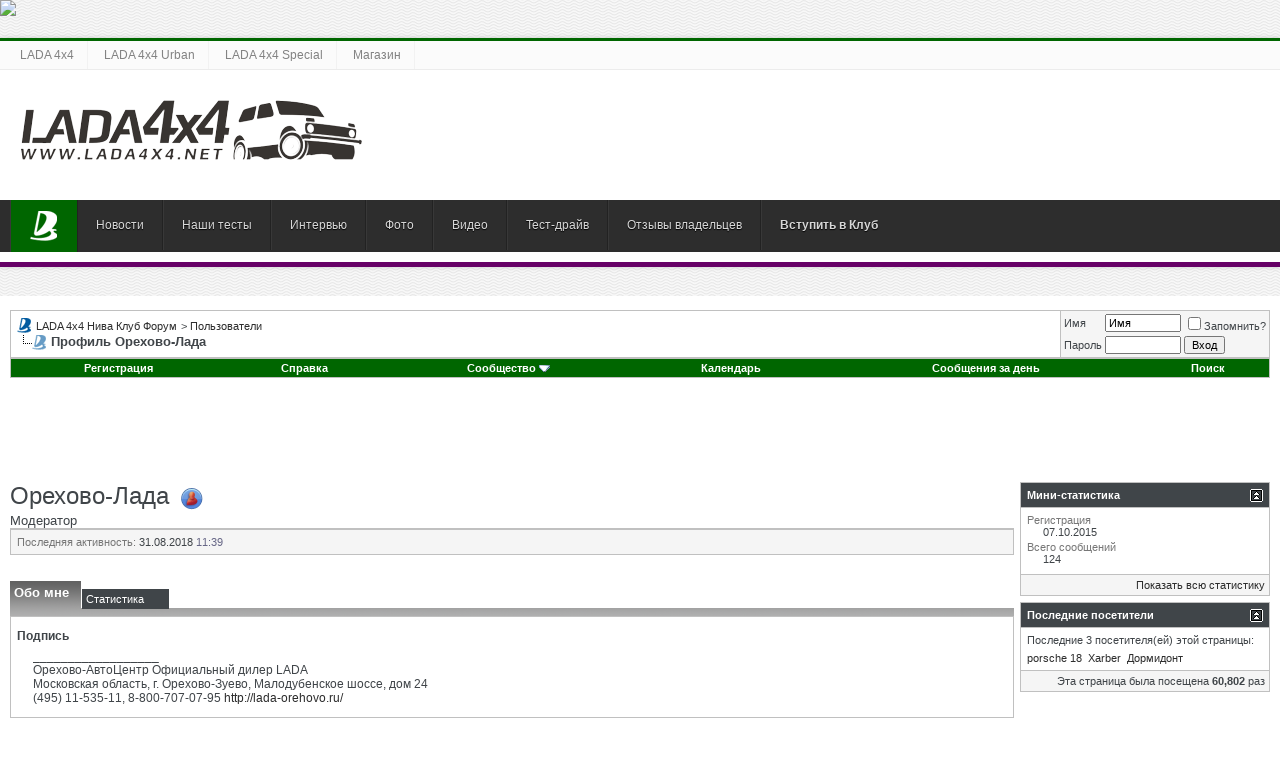

--- FILE ---
content_type: text/html; charset=utf-8
request_url: https://www.google.com/recaptcha/api2/aframe
body_size: 266
content:
<!DOCTYPE HTML><html><head><meta http-equiv="content-type" content="text/html; charset=UTF-8"></head><body><script nonce="NoMEinjuAahN9yOBbOrATA">/** Anti-fraud and anti-abuse applications only. See google.com/recaptcha */ try{var clients={'sodar':'https://pagead2.googlesyndication.com/pagead/sodar?'};window.addEventListener("message",function(a){try{if(a.source===window.parent){var b=JSON.parse(a.data);var c=clients[b['id']];if(c){var d=document.createElement('img');d.src=c+b['params']+'&rc='+(localStorage.getItem("rc::a")?sessionStorage.getItem("rc::b"):"");window.document.body.appendChild(d);sessionStorage.setItem("rc::e",parseInt(sessionStorage.getItem("rc::e")||0)+1);localStorage.setItem("rc::h",'1769105299833');}}}catch(b){}});window.parent.postMessage("_grecaptcha_ready", "*");}catch(b){}</script></body></html>